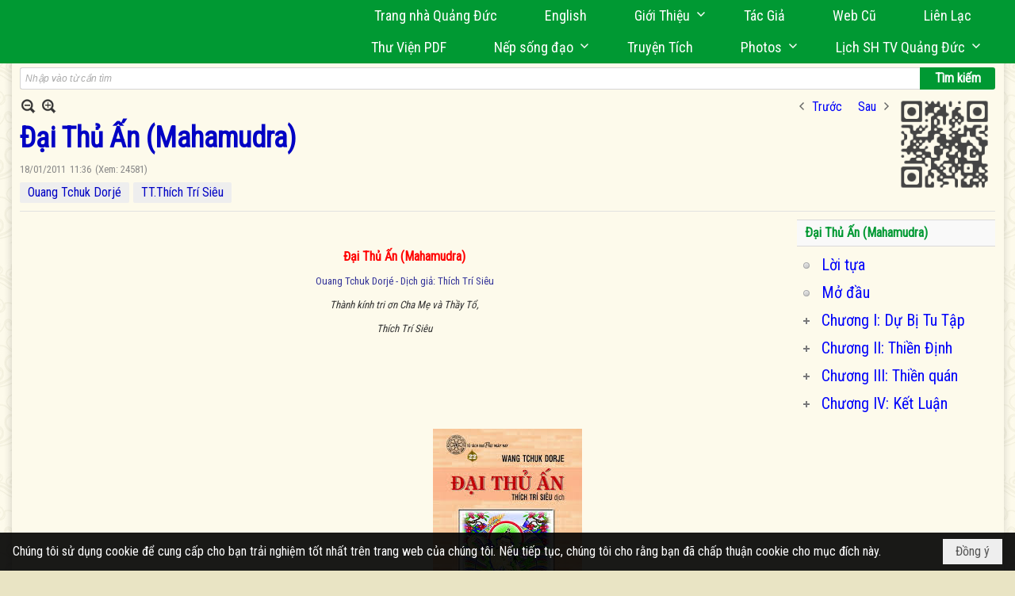

--- FILE ---
content_type: text/html; charset=utf-8
request_url: https://www.google.com/recaptcha/api2/anchor?ar=1&k=6LefkQcTAAAAAG-Bo_ww--wNpej57bbjW4h8paf2&co=aHR0cHM6Ly9xdWFuZ2R1Yy5jb206NDQz&hl=vi&v=PoyoqOPhxBO7pBk68S4YbpHZ&size=normal&anchor-ms=20000&execute-ms=30000&cb=24fihr2gsqip
body_size: 49509
content:
<!DOCTYPE HTML><html dir="ltr" lang="vi"><head><meta http-equiv="Content-Type" content="text/html; charset=UTF-8">
<meta http-equiv="X-UA-Compatible" content="IE=edge">
<title>reCAPTCHA</title>
<style type="text/css">
/* cyrillic-ext */
@font-face {
  font-family: 'Roboto';
  font-style: normal;
  font-weight: 400;
  font-stretch: 100%;
  src: url(//fonts.gstatic.com/s/roboto/v48/KFO7CnqEu92Fr1ME7kSn66aGLdTylUAMa3GUBHMdazTgWw.woff2) format('woff2');
  unicode-range: U+0460-052F, U+1C80-1C8A, U+20B4, U+2DE0-2DFF, U+A640-A69F, U+FE2E-FE2F;
}
/* cyrillic */
@font-face {
  font-family: 'Roboto';
  font-style: normal;
  font-weight: 400;
  font-stretch: 100%;
  src: url(//fonts.gstatic.com/s/roboto/v48/KFO7CnqEu92Fr1ME7kSn66aGLdTylUAMa3iUBHMdazTgWw.woff2) format('woff2');
  unicode-range: U+0301, U+0400-045F, U+0490-0491, U+04B0-04B1, U+2116;
}
/* greek-ext */
@font-face {
  font-family: 'Roboto';
  font-style: normal;
  font-weight: 400;
  font-stretch: 100%;
  src: url(//fonts.gstatic.com/s/roboto/v48/KFO7CnqEu92Fr1ME7kSn66aGLdTylUAMa3CUBHMdazTgWw.woff2) format('woff2');
  unicode-range: U+1F00-1FFF;
}
/* greek */
@font-face {
  font-family: 'Roboto';
  font-style: normal;
  font-weight: 400;
  font-stretch: 100%;
  src: url(//fonts.gstatic.com/s/roboto/v48/KFO7CnqEu92Fr1ME7kSn66aGLdTylUAMa3-UBHMdazTgWw.woff2) format('woff2');
  unicode-range: U+0370-0377, U+037A-037F, U+0384-038A, U+038C, U+038E-03A1, U+03A3-03FF;
}
/* math */
@font-face {
  font-family: 'Roboto';
  font-style: normal;
  font-weight: 400;
  font-stretch: 100%;
  src: url(//fonts.gstatic.com/s/roboto/v48/KFO7CnqEu92Fr1ME7kSn66aGLdTylUAMawCUBHMdazTgWw.woff2) format('woff2');
  unicode-range: U+0302-0303, U+0305, U+0307-0308, U+0310, U+0312, U+0315, U+031A, U+0326-0327, U+032C, U+032F-0330, U+0332-0333, U+0338, U+033A, U+0346, U+034D, U+0391-03A1, U+03A3-03A9, U+03B1-03C9, U+03D1, U+03D5-03D6, U+03F0-03F1, U+03F4-03F5, U+2016-2017, U+2034-2038, U+203C, U+2040, U+2043, U+2047, U+2050, U+2057, U+205F, U+2070-2071, U+2074-208E, U+2090-209C, U+20D0-20DC, U+20E1, U+20E5-20EF, U+2100-2112, U+2114-2115, U+2117-2121, U+2123-214F, U+2190, U+2192, U+2194-21AE, U+21B0-21E5, U+21F1-21F2, U+21F4-2211, U+2213-2214, U+2216-22FF, U+2308-230B, U+2310, U+2319, U+231C-2321, U+2336-237A, U+237C, U+2395, U+239B-23B7, U+23D0, U+23DC-23E1, U+2474-2475, U+25AF, U+25B3, U+25B7, U+25BD, U+25C1, U+25CA, U+25CC, U+25FB, U+266D-266F, U+27C0-27FF, U+2900-2AFF, U+2B0E-2B11, U+2B30-2B4C, U+2BFE, U+3030, U+FF5B, U+FF5D, U+1D400-1D7FF, U+1EE00-1EEFF;
}
/* symbols */
@font-face {
  font-family: 'Roboto';
  font-style: normal;
  font-weight: 400;
  font-stretch: 100%;
  src: url(//fonts.gstatic.com/s/roboto/v48/KFO7CnqEu92Fr1ME7kSn66aGLdTylUAMaxKUBHMdazTgWw.woff2) format('woff2');
  unicode-range: U+0001-000C, U+000E-001F, U+007F-009F, U+20DD-20E0, U+20E2-20E4, U+2150-218F, U+2190, U+2192, U+2194-2199, U+21AF, U+21E6-21F0, U+21F3, U+2218-2219, U+2299, U+22C4-22C6, U+2300-243F, U+2440-244A, U+2460-24FF, U+25A0-27BF, U+2800-28FF, U+2921-2922, U+2981, U+29BF, U+29EB, U+2B00-2BFF, U+4DC0-4DFF, U+FFF9-FFFB, U+10140-1018E, U+10190-1019C, U+101A0, U+101D0-101FD, U+102E0-102FB, U+10E60-10E7E, U+1D2C0-1D2D3, U+1D2E0-1D37F, U+1F000-1F0FF, U+1F100-1F1AD, U+1F1E6-1F1FF, U+1F30D-1F30F, U+1F315, U+1F31C, U+1F31E, U+1F320-1F32C, U+1F336, U+1F378, U+1F37D, U+1F382, U+1F393-1F39F, U+1F3A7-1F3A8, U+1F3AC-1F3AF, U+1F3C2, U+1F3C4-1F3C6, U+1F3CA-1F3CE, U+1F3D4-1F3E0, U+1F3ED, U+1F3F1-1F3F3, U+1F3F5-1F3F7, U+1F408, U+1F415, U+1F41F, U+1F426, U+1F43F, U+1F441-1F442, U+1F444, U+1F446-1F449, U+1F44C-1F44E, U+1F453, U+1F46A, U+1F47D, U+1F4A3, U+1F4B0, U+1F4B3, U+1F4B9, U+1F4BB, U+1F4BF, U+1F4C8-1F4CB, U+1F4D6, U+1F4DA, U+1F4DF, U+1F4E3-1F4E6, U+1F4EA-1F4ED, U+1F4F7, U+1F4F9-1F4FB, U+1F4FD-1F4FE, U+1F503, U+1F507-1F50B, U+1F50D, U+1F512-1F513, U+1F53E-1F54A, U+1F54F-1F5FA, U+1F610, U+1F650-1F67F, U+1F687, U+1F68D, U+1F691, U+1F694, U+1F698, U+1F6AD, U+1F6B2, U+1F6B9-1F6BA, U+1F6BC, U+1F6C6-1F6CF, U+1F6D3-1F6D7, U+1F6E0-1F6EA, U+1F6F0-1F6F3, U+1F6F7-1F6FC, U+1F700-1F7FF, U+1F800-1F80B, U+1F810-1F847, U+1F850-1F859, U+1F860-1F887, U+1F890-1F8AD, U+1F8B0-1F8BB, U+1F8C0-1F8C1, U+1F900-1F90B, U+1F93B, U+1F946, U+1F984, U+1F996, U+1F9E9, U+1FA00-1FA6F, U+1FA70-1FA7C, U+1FA80-1FA89, U+1FA8F-1FAC6, U+1FACE-1FADC, U+1FADF-1FAE9, U+1FAF0-1FAF8, U+1FB00-1FBFF;
}
/* vietnamese */
@font-face {
  font-family: 'Roboto';
  font-style: normal;
  font-weight: 400;
  font-stretch: 100%;
  src: url(//fonts.gstatic.com/s/roboto/v48/KFO7CnqEu92Fr1ME7kSn66aGLdTylUAMa3OUBHMdazTgWw.woff2) format('woff2');
  unicode-range: U+0102-0103, U+0110-0111, U+0128-0129, U+0168-0169, U+01A0-01A1, U+01AF-01B0, U+0300-0301, U+0303-0304, U+0308-0309, U+0323, U+0329, U+1EA0-1EF9, U+20AB;
}
/* latin-ext */
@font-face {
  font-family: 'Roboto';
  font-style: normal;
  font-weight: 400;
  font-stretch: 100%;
  src: url(//fonts.gstatic.com/s/roboto/v48/KFO7CnqEu92Fr1ME7kSn66aGLdTylUAMa3KUBHMdazTgWw.woff2) format('woff2');
  unicode-range: U+0100-02BA, U+02BD-02C5, U+02C7-02CC, U+02CE-02D7, U+02DD-02FF, U+0304, U+0308, U+0329, U+1D00-1DBF, U+1E00-1E9F, U+1EF2-1EFF, U+2020, U+20A0-20AB, U+20AD-20C0, U+2113, U+2C60-2C7F, U+A720-A7FF;
}
/* latin */
@font-face {
  font-family: 'Roboto';
  font-style: normal;
  font-weight: 400;
  font-stretch: 100%;
  src: url(//fonts.gstatic.com/s/roboto/v48/KFO7CnqEu92Fr1ME7kSn66aGLdTylUAMa3yUBHMdazQ.woff2) format('woff2');
  unicode-range: U+0000-00FF, U+0131, U+0152-0153, U+02BB-02BC, U+02C6, U+02DA, U+02DC, U+0304, U+0308, U+0329, U+2000-206F, U+20AC, U+2122, U+2191, U+2193, U+2212, U+2215, U+FEFF, U+FFFD;
}
/* cyrillic-ext */
@font-face {
  font-family: 'Roboto';
  font-style: normal;
  font-weight: 500;
  font-stretch: 100%;
  src: url(//fonts.gstatic.com/s/roboto/v48/KFO7CnqEu92Fr1ME7kSn66aGLdTylUAMa3GUBHMdazTgWw.woff2) format('woff2');
  unicode-range: U+0460-052F, U+1C80-1C8A, U+20B4, U+2DE0-2DFF, U+A640-A69F, U+FE2E-FE2F;
}
/* cyrillic */
@font-face {
  font-family: 'Roboto';
  font-style: normal;
  font-weight: 500;
  font-stretch: 100%;
  src: url(//fonts.gstatic.com/s/roboto/v48/KFO7CnqEu92Fr1ME7kSn66aGLdTylUAMa3iUBHMdazTgWw.woff2) format('woff2');
  unicode-range: U+0301, U+0400-045F, U+0490-0491, U+04B0-04B1, U+2116;
}
/* greek-ext */
@font-face {
  font-family: 'Roboto';
  font-style: normal;
  font-weight: 500;
  font-stretch: 100%;
  src: url(//fonts.gstatic.com/s/roboto/v48/KFO7CnqEu92Fr1ME7kSn66aGLdTylUAMa3CUBHMdazTgWw.woff2) format('woff2');
  unicode-range: U+1F00-1FFF;
}
/* greek */
@font-face {
  font-family: 'Roboto';
  font-style: normal;
  font-weight: 500;
  font-stretch: 100%;
  src: url(//fonts.gstatic.com/s/roboto/v48/KFO7CnqEu92Fr1ME7kSn66aGLdTylUAMa3-UBHMdazTgWw.woff2) format('woff2');
  unicode-range: U+0370-0377, U+037A-037F, U+0384-038A, U+038C, U+038E-03A1, U+03A3-03FF;
}
/* math */
@font-face {
  font-family: 'Roboto';
  font-style: normal;
  font-weight: 500;
  font-stretch: 100%;
  src: url(//fonts.gstatic.com/s/roboto/v48/KFO7CnqEu92Fr1ME7kSn66aGLdTylUAMawCUBHMdazTgWw.woff2) format('woff2');
  unicode-range: U+0302-0303, U+0305, U+0307-0308, U+0310, U+0312, U+0315, U+031A, U+0326-0327, U+032C, U+032F-0330, U+0332-0333, U+0338, U+033A, U+0346, U+034D, U+0391-03A1, U+03A3-03A9, U+03B1-03C9, U+03D1, U+03D5-03D6, U+03F0-03F1, U+03F4-03F5, U+2016-2017, U+2034-2038, U+203C, U+2040, U+2043, U+2047, U+2050, U+2057, U+205F, U+2070-2071, U+2074-208E, U+2090-209C, U+20D0-20DC, U+20E1, U+20E5-20EF, U+2100-2112, U+2114-2115, U+2117-2121, U+2123-214F, U+2190, U+2192, U+2194-21AE, U+21B0-21E5, U+21F1-21F2, U+21F4-2211, U+2213-2214, U+2216-22FF, U+2308-230B, U+2310, U+2319, U+231C-2321, U+2336-237A, U+237C, U+2395, U+239B-23B7, U+23D0, U+23DC-23E1, U+2474-2475, U+25AF, U+25B3, U+25B7, U+25BD, U+25C1, U+25CA, U+25CC, U+25FB, U+266D-266F, U+27C0-27FF, U+2900-2AFF, U+2B0E-2B11, U+2B30-2B4C, U+2BFE, U+3030, U+FF5B, U+FF5D, U+1D400-1D7FF, U+1EE00-1EEFF;
}
/* symbols */
@font-face {
  font-family: 'Roboto';
  font-style: normal;
  font-weight: 500;
  font-stretch: 100%;
  src: url(//fonts.gstatic.com/s/roboto/v48/KFO7CnqEu92Fr1ME7kSn66aGLdTylUAMaxKUBHMdazTgWw.woff2) format('woff2');
  unicode-range: U+0001-000C, U+000E-001F, U+007F-009F, U+20DD-20E0, U+20E2-20E4, U+2150-218F, U+2190, U+2192, U+2194-2199, U+21AF, U+21E6-21F0, U+21F3, U+2218-2219, U+2299, U+22C4-22C6, U+2300-243F, U+2440-244A, U+2460-24FF, U+25A0-27BF, U+2800-28FF, U+2921-2922, U+2981, U+29BF, U+29EB, U+2B00-2BFF, U+4DC0-4DFF, U+FFF9-FFFB, U+10140-1018E, U+10190-1019C, U+101A0, U+101D0-101FD, U+102E0-102FB, U+10E60-10E7E, U+1D2C0-1D2D3, U+1D2E0-1D37F, U+1F000-1F0FF, U+1F100-1F1AD, U+1F1E6-1F1FF, U+1F30D-1F30F, U+1F315, U+1F31C, U+1F31E, U+1F320-1F32C, U+1F336, U+1F378, U+1F37D, U+1F382, U+1F393-1F39F, U+1F3A7-1F3A8, U+1F3AC-1F3AF, U+1F3C2, U+1F3C4-1F3C6, U+1F3CA-1F3CE, U+1F3D4-1F3E0, U+1F3ED, U+1F3F1-1F3F3, U+1F3F5-1F3F7, U+1F408, U+1F415, U+1F41F, U+1F426, U+1F43F, U+1F441-1F442, U+1F444, U+1F446-1F449, U+1F44C-1F44E, U+1F453, U+1F46A, U+1F47D, U+1F4A3, U+1F4B0, U+1F4B3, U+1F4B9, U+1F4BB, U+1F4BF, U+1F4C8-1F4CB, U+1F4D6, U+1F4DA, U+1F4DF, U+1F4E3-1F4E6, U+1F4EA-1F4ED, U+1F4F7, U+1F4F9-1F4FB, U+1F4FD-1F4FE, U+1F503, U+1F507-1F50B, U+1F50D, U+1F512-1F513, U+1F53E-1F54A, U+1F54F-1F5FA, U+1F610, U+1F650-1F67F, U+1F687, U+1F68D, U+1F691, U+1F694, U+1F698, U+1F6AD, U+1F6B2, U+1F6B9-1F6BA, U+1F6BC, U+1F6C6-1F6CF, U+1F6D3-1F6D7, U+1F6E0-1F6EA, U+1F6F0-1F6F3, U+1F6F7-1F6FC, U+1F700-1F7FF, U+1F800-1F80B, U+1F810-1F847, U+1F850-1F859, U+1F860-1F887, U+1F890-1F8AD, U+1F8B0-1F8BB, U+1F8C0-1F8C1, U+1F900-1F90B, U+1F93B, U+1F946, U+1F984, U+1F996, U+1F9E9, U+1FA00-1FA6F, U+1FA70-1FA7C, U+1FA80-1FA89, U+1FA8F-1FAC6, U+1FACE-1FADC, U+1FADF-1FAE9, U+1FAF0-1FAF8, U+1FB00-1FBFF;
}
/* vietnamese */
@font-face {
  font-family: 'Roboto';
  font-style: normal;
  font-weight: 500;
  font-stretch: 100%;
  src: url(//fonts.gstatic.com/s/roboto/v48/KFO7CnqEu92Fr1ME7kSn66aGLdTylUAMa3OUBHMdazTgWw.woff2) format('woff2');
  unicode-range: U+0102-0103, U+0110-0111, U+0128-0129, U+0168-0169, U+01A0-01A1, U+01AF-01B0, U+0300-0301, U+0303-0304, U+0308-0309, U+0323, U+0329, U+1EA0-1EF9, U+20AB;
}
/* latin-ext */
@font-face {
  font-family: 'Roboto';
  font-style: normal;
  font-weight: 500;
  font-stretch: 100%;
  src: url(//fonts.gstatic.com/s/roboto/v48/KFO7CnqEu92Fr1ME7kSn66aGLdTylUAMa3KUBHMdazTgWw.woff2) format('woff2');
  unicode-range: U+0100-02BA, U+02BD-02C5, U+02C7-02CC, U+02CE-02D7, U+02DD-02FF, U+0304, U+0308, U+0329, U+1D00-1DBF, U+1E00-1E9F, U+1EF2-1EFF, U+2020, U+20A0-20AB, U+20AD-20C0, U+2113, U+2C60-2C7F, U+A720-A7FF;
}
/* latin */
@font-face {
  font-family: 'Roboto';
  font-style: normal;
  font-weight: 500;
  font-stretch: 100%;
  src: url(//fonts.gstatic.com/s/roboto/v48/KFO7CnqEu92Fr1ME7kSn66aGLdTylUAMa3yUBHMdazQ.woff2) format('woff2');
  unicode-range: U+0000-00FF, U+0131, U+0152-0153, U+02BB-02BC, U+02C6, U+02DA, U+02DC, U+0304, U+0308, U+0329, U+2000-206F, U+20AC, U+2122, U+2191, U+2193, U+2212, U+2215, U+FEFF, U+FFFD;
}
/* cyrillic-ext */
@font-face {
  font-family: 'Roboto';
  font-style: normal;
  font-weight: 900;
  font-stretch: 100%;
  src: url(//fonts.gstatic.com/s/roboto/v48/KFO7CnqEu92Fr1ME7kSn66aGLdTylUAMa3GUBHMdazTgWw.woff2) format('woff2');
  unicode-range: U+0460-052F, U+1C80-1C8A, U+20B4, U+2DE0-2DFF, U+A640-A69F, U+FE2E-FE2F;
}
/* cyrillic */
@font-face {
  font-family: 'Roboto';
  font-style: normal;
  font-weight: 900;
  font-stretch: 100%;
  src: url(//fonts.gstatic.com/s/roboto/v48/KFO7CnqEu92Fr1ME7kSn66aGLdTylUAMa3iUBHMdazTgWw.woff2) format('woff2');
  unicode-range: U+0301, U+0400-045F, U+0490-0491, U+04B0-04B1, U+2116;
}
/* greek-ext */
@font-face {
  font-family: 'Roboto';
  font-style: normal;
  font-weight: 900;
  font-stretch: 100%;
  src: url(//fonts.gstatic.com/s/roboto/v48/KFO7CnqEu92Fr1ME7kSn66aGLdTylUAMa3CUBHMdazTgWw.woff2) format('woff2');
  unicode-range: U+1F00-1FFF;
}
/* greek */
@font-face {
  font-family: 'Roboto';
  font-style: normal;
  font-weight: 900;
  font-stretch: 100%;
  src: url(//fonts.gstatic.com/s/roboto/v48/KFO7CnqEu92Fr1ME7kSn66aGLdTylUAMa3-UBHMdazTgWw.woff2) format('woff2');
  unicode-range: U+0370-0377, U+037A-037F, U+0384-038A, U+038C, U+038E-03A1, U+03A3-03FF;
}
/* math */
@font-face {
  font-family: 'Roboto';
  font-style: normal;
  font-weight: 900;
  font-stretch: 100%;
  src: url(//fonts.gstatic.com/s/roboto/v48/KFO7CnqEu92Fr1ME7kSn66aGLdTylUAMawCUBHMdazTgWw.woff2) format('woff2');
  unicode-range: U+0302-0303, U+0305, U+0307-0308, U+0310, U+0312, U+0315, U+031A, U+0326-0327, U+032C, U+032F-0330, U+0332-0333, U+0338, U+033A, U+0346, U+034D, U+0391-03A1, U+03A3-03A9, U+03B1-03C9, U+03D1, U+03D5-03D6, U+03F0-03F1, U+03F4-03F5, U+2016-2017, U+2034-2038, U+203C, U+2040, U+2043, U+2047, U+2050, U+2057, U+205F, U+2070-2071, U+2074-208E, U+2090-209C, U+20D0-20DC, U+20E1, U+20E5-20EF, U+2100-2112, U+2114-2115, U+2117-2121, U+2123-214F, U+2190, U+2192, U+2194-21AE, U+21B0-21E5, U+21F1-21F2, U+21F4-2211, U+2213-2214, U+2216-22FF, U+2308-230B, U+2310, U+2319, U+231C-2321, U+2336-237A, U+237C, U+2395, U+239B-23B7, U+23D0, U+23DC-23E1, U+2474-2475, U+25AF, U+25B3, U+25B7, U+25BD, U+25C1, U+25CA, U+25CC, U+25FB, U+266D-266F, U+27C0-27FF, U+2900-2AFF, U+2B0E-2B11, U+2B30-2B4C, U+2BFE, U+3030, U+FF5B, U+FF5D, U+1D400-1D7FF, U+1EE00-1EEFF;
}
/* symbols */
@font-face {
  font-family: 'Roboto';
  font-style: normal;
  font-weight: 900;
  font-stretch: 100%;
  src: url(//fonts.gstatic.com/s/roboto/v48/KFO7CnqEu92Fr1ME7kSn66aGLdTylUAMaxKUBHMdazTgWw.woff2) format('woff2');
  unicode-range: U+0001-000C, U+000E-001F, U+007F-009F, U+20DD-20E0, U+20E2-20E4, U+2150-218F, U+2190, U+2192, U+2194-2199, U+21AF, U+21E6-21F0, U+21F3, U+2218-2219, U+2299, U+22C4-22C6, U+2300-243F, U+2440-244A, U+2460-24FF, U+25A0-27BF, U+2800-28FF, U+2921-2922, U+2981, U+29BF, U+29EB, U+2B00-2BFF, U+4DC0-4DFF, U+FFF9-FFFB, U+10140-1018E, U+10190-1019C, U+101A0, U+101D0-101FD, U+102E0-102FB, U+10E60-10E7E, U+1D2C0-1D2D3, U+1D2E0-1D37F, U+1F000-1F0FF, U+1F100-1F1AD, U+1F1E6-1F1FF, U+1F30D-1F30F, U+1F315, U+1F31C, U+1F31E, U+1F320-1F32C, U+1F336, U+1F378, U+1F37D, U+1F382, U+1F393-1F39F, U+1F3A7-1F3A8, U+1F3AC-1F3AF, U+1F3C2, U+1F3C4-1F3C6, U+1F3CA-1F3CE, U+1F3D4-1F3E0, U+1F3ED, U+1F3F1-1F3F3, U+1F3F5-1F3F7, U+1F408, U+1F415, U+1F41F, U+1F426, U+1F43F, U+1F441-1F442, U+1F444, U+1F446-1F449, U+1F44C-1F44E, U+1F453, U+1F46A, U+1F47D, U+1F4A3, U+1F4B0, U+1F4B3, U+1F4B9, U+1F4BB, U+1F4BF, U+1F4C8-1F4CB, U+1F4D6, U+1F4DA, U+1F4DF, U+1F4E3-1F4E6, U+1F4EA-1F4ED, U+1F4F7, U+1F4F9-1F4FB, U+1F4FD-1F4FE, U+1F503, U+1F507-1F50B, U+1F50D, U+1F512-1F513, U+1F53E-1F54A, U+1F54F-1F5FA, U+1F610, U+1F650-1F67F, U+1F687, U+1F68D, U+1F691, U+1F694, U+1F698, U+1F6AD, U+1F6B2, U+1F6B9-1F6BA, U+1F6BC, U+1F6C6-1F6CF, U+1F6D3-1F6D7, U+1F6E0-1F6EA, U+1F6F0-1F6F3, U+1F6F7-1F6FC, U+1F700-1F7FF, U+1F800-1F80B, U+1F810-1F847, U+1F850-1F859, U+1F860-1F887, U+1F890-1F8AD, U+1F8B0-1F8BB, U+1F8C0-1F8C1, U+1F900-1F90B, U+1F93B, U+1F946, U+1F984, U+1F996, U+1F9E9, U+1FA00-1FA6F, U+1FA70-1FA7C, U+1FA80-1FA89, U+1FA8F-1FAC6, U+1FACE-1FADC, U+1FADF-1FAE9, U+1FAF0-1FAF8, U+1FB00-1FBFF;
}
/* vietnamese */
@font-face {
  font-family: 'Roboto';
  font-style: normal;
  font-weight: 900;
  font-stretch: 100%;
  src: url(//fonts.gstatic.com/s/roboto/v48/KFO7CnqEu92Fr1ME7kSn66aGLdTylUAMa3OUBHMdazTgWw.woff2) format('woff2');
  unicode-range: U+0102-0103, U+0110-0111, U+0128-0129, U+0168-0169, U+01A0-01A1, U+01AF-01B0, U+0300-0301, U+0303-0304, U+0308-0309, U+0323, U+0329, U+1EA0-1EF9, U+20AB;
}
/* latin-ext */
@font-face {
  font-family: 'Roboto';
  font-style: normal;
  font-weight: 900;
  font-stretch: 100%;
  src: url(//fonts.gstatic.com/s/roboto/v48/KFO7CnqEu92Fr1ME7kSn66aGLdTylUAMa3KUBHMdazTgWw.woff2) format('woff2');
  unicode-range: U+0100-02BA, U+02BD-02C5, U+02C7-02CC, U+02CE-02D7, U+02DD-02FF, U+0304, U+0308, U+0329, U+1D00-1DBF, U+1E00-1E9F, U+1EF2-1EFF, U+2020, U+20A0-20AB, U+20AD-20C0, U+2113, U+2C60-2C7F, U+A720-A7FF;
}
/* latin */
@font-face {
  font-family: 'Roboto';
  font-style: normal;
  font-weight: 900;
  font-stretch: 100%;
  src: url(//fonts.gstatic.com/s/roboto/v48/KFO7CnqEu92Fr1ME7kSn66aGLdTylUAMa3yUBHMdazQ.woff2) format('woff2');
  unicode-range: U+0000-00FF, U+0131, U+0152-0153, U+02BB-02BC, U+02C6, U+02DA, U+02DC, U+0304, U+0308, U+0329, U+2000-206F, U+20AC, U+2122, U+2191, U+2193, U+2212, U+2215, U+FEFF, U+FFFD;
}

</style>
<link rel="stylesheet" type="text/css" href="https://www.gstatic.com/recaptcha/releases/PoyoqOPhxBO7pBk68S4YbpHZ/styles__ltr.css">
<script nonce="AYWIvxqb8YmplKZlhqGpzg" type="text/javascript">window['__recaptcha_api'] = 'https://www.google.com/recaptcha/api2/';</script>
<script type="text/javascript" src="https://www.gstatic.com/recaptcha/releases/PoyoqOPhxBO7pBk68S4YbpHZ/recaptcha__vi.js" nonce="AYWIvxqb8YmplKZlhqGpzg">
      
    </script></head>
<body><div id="rc-anchor-alert" class="rc-anchor-alert"></div>
<input type="hidden" id="recaptcha-token" value="[base64]">
<script type="text/javascript" nonce="AYWIvxqb8YmplKZlhqGpzg">
      recaptcha.anchor.Main.init("[\x22ainput\x22,[\x22bgdata\x22,\x22\x22,\[base64]/[base64]/[base64]/[base64]/[base64]/[base64]/[base64]/[base64]/[base64]/[base64]\\u003d\x22,\[base64]\x22,\x22w5bCtkLCp8OjJsOCHsOqci7CqsKGQsKJM2N8wrNOw5nDjk3DncOTw5RQwrIqZW16w5rDjsOow6/DnMOnwoHDnsKNw6wlwohGP8KQQMOyw5nCrMK3w53DhMKUwocqw77DnSdgZ3ElZcOSw6c5w77ComzDtgnDn8OCwp7Dli7CusOJwqZsw5rDkFDDqiMbw5lpAMKrScKxYUfDmcKgwqccGMKxTxkJbMKFwppJw7/CiVTDksOIw60qFXo9w4k0W3JGw4ZvYsOyKFfDn8KjVGzCgMKaM8KbIBXCgRHCtcO1w4TCncKKAy9Pw5BRwqtrPVV8EcOeHsKswpfChcO0CEHDjMODwo8pwp85w4VhwoPCucKJcMOIw4rDv3/Dn2fCqcKKO8KuGCYLw6DDscK/wpbChTdOw7nCqMKEw6opG8OMG8OrLMO/[base64]/F8K6wqHCscOLNycdUsOxw43DlFY4dMKrw4HCjXbDl8OBw7pUS15vwpbDllTCmMOmw6ADwqDDk8KlwrLDpG1kWkLCt8KZDcKuwrPDsMKEwo8ew5LCjsKaGmjDu8KHU0XCvMK5Xw/[base64]/DocOMB2oVcg5UwpfDvcKPIX/DlGtPIsOgHsOTw5TCvcKrNsO+XsKSwqLDlMOlwqTDu8OgLgF7w40MwpM3HsOLIMOISsOLw6NsH8KiJGPCiQvDu8KIwpkRdnTCjzPDjsKyS8OpcMOQO8K4w4B3K8OwShoRSQzDgE/DssKmw4NVD33DqhA0cw5MUjQ1FsOgwqrCqcOtSsOJZRcpMWrCl8O3S8OQKsKYwpkoCMOowolPJ8K6wrobKR8vG14eVE8GUsOfEmfCq2HCgTcKw4J+wp3CkMORPEopw7prOMKrwoTCocKWw6/[base64]/[base64]/DqHfDlsONwpQfwpA1wqPCmMK4I8KLwpdOwo/Clg3DpRBcw7TDgS3ClirDh8OXNcKpMcO3XT1/wrF6w5kxwpzDo1JaNBt6wr1RCcOqO0o5w7zCvUIRQTHCiMO2NMOWwpZPw6vCpMOWdMOew77DksKVegTDssKLPcOxw7XDgS9pwp8zwo3DtcKZWAkRwq/[base64]/CqcOZfsOww7QIw6hfw7lew7sVF8ORSQkHwolBw6fCjMOvYVsQw7/CkkYWJsK/w7PCtcOxw5s+dEDCgMKBesO+MB3DhgbDhG/Cj8KwKxbDuwbCgW3DtMKswpvCuXs5NGQwIiQtasKZTcKUw6LCgk7DtmsRw6jCuW9iPnDDoijDucO3wpPCsnMwcsOFwrAnw7hBwonDiMK9w5oKaMO6JQYawpVMw5bCpMKcVRYuOBgVw61JwoMuwqLCvUTChsK8wqglDcKwwofCoU/[base64]/[base64]/Dq8OIAHfDg8KUGjkICzkXZcKtwpsTT0ZxwpFNUAPCik8tBw99e3U/ehDDqcO1wrrCusK7L8O5ImnDpQvDuMO4AsKaw6fDom0JFDEPw7vDqcO6U1PDpcK9wqByccKewqRCw5fCr1XCqcOIZV1oExl4WMKbbyAvw4zCjSfCtUDCjHTDtcK5w4TDnVRNcAsTwoLDtU1twq57w5wCNsOoWhrDscKBXMOiwpd8YcOjw43CnMKqVh3DhcKew5l/w5LCpsOeZBUyB8Kcwr3DosKVwpgTBXw+HBdXwonCucO2wqDDo8KgS8OaCcO/wofDi8ORDm8FwpA4w6Ryd2lPwr/CiBLCh1FiWcOlw6ZmFk4mwpbCjcKYPk/DrG4yUxZqbcOvQsKgwqfDisOpw5FaK8Owwq3DkMOqwp8ybWocW8KTw6VyQMOoK07CuhnDimINa8OWw6vDhFw/UGAKwonDsEIqworDgSoWZGBeJ8ODRXdDw7vCtDzCh8KDX8O7w4TCh1YRwr5tfCoPejLDuMOqw4FAw63Dl8O8KggWRMKZNBvCnVXCrMKuQxgNJTbDnsO3FjoxVAMjw4Uaw6fDrzPDt8OIJsKuO1DDucOPaCHDm8KbXDhsw6zDokXDlsOawpPDhMOowohow7/DmcKKJBjChAfCjWlbwplpwobCjgsTw4vCohnDiTpOwpXCixY/KsKOw5bCq37Djx5vwrk8w7bCs8Kaw4dfEHNpOMKWO8KhNMO8wptYwqfCvsO1w4I8JgUAKcK9LyQrGFIcwp/DkzbCmh9tQQY0w67Cnzt+wrnDgCpiwrvDs3/Dh8KWB8KhQH4LwqbDiMKfwofDjMO7w4DDp8O1wpTDssKqwrbDqnDDpEMPwp9swrXDg0vDkcOvJlshEkp0w4xSDC1pwpM1FsOqPj1vVC7Cm8K6w6rDo8KswoNLw7VgwqBafE/DsUDCmMK/fgRCwr9VQMOmdMOYwqImd8KIwosvw4lKAVgpwrUQw5QiRsKBcmvClSrDkStZwr/ClMKHwqfChMO6w6rDtB7DqDnDo8KDPcKbw6vDgMORLsKQwrPDihFVwqZKOcKxw71TwpRHwqbDssKOOsKBwpRRwrwDaCrDhsO3wrXDjDIowpXCiMKFH8KLwoMlwrrCh2vDkcKxwoHCu8OfJDTDsgrDrsOhw6okwqDDkMKbwoB3woItFEzCu1/ClljDosONOsK1wqEaIxHCtcOlwqRnCC3DosKyw73DgBzClcOLw7LDocOZLTlyecKULyzDpsOBw6AxFsKww7Rbw61Bw6DCuMO5TGHCtsKmETEtS8Kew49reA5YGU3DlG/DsylXwrtWwrQoPAIrV8OUw5dVSivCly/[base64]/w6zDjcKkM8K3w7XDk8Kaw7FAw48CScKww77CosKCHjd0ZcO8d8OZPcO+wqMvcF9kwr1mw7wddhkiMBPDnlhrJcKBd30pYEY9w75mIMKzw5DDgcKdCBUUwo4VAsKuMsOmwp0bTmTCmFQXfsKMSTLDucO8O8OIwpNXOMO3w5vDvm1Dw6hew5g/dMKKPFPCgsOYBcKLwofDn8O2wp8rQWTCvlPDiTQywrwgw7/CisKRQE3DpMK2B0vDmcOqacKnQ3zCkwdrw4hIwpfCoBgIMcOJFjM+wpsPSMKYwpbDqm3CkVvDlArCgsOPwq/DocK0d8O/UW0sw5AVeGY1ZsO9PV7CuMOUVcOwwoojRALDvSMNeXLDp8Kdw7YYQsK5Sw93w752wqANwrQ1w5nCkHDCoMKODDsFQsO9VMO2ScKaRm51wr/DgFwtw5IwWizCt8O+wp0XeVNXw7M9wp7CgMKGAcKIHgVqeHHCs8K1TcOnQsOza1EnOknDt8KZFsOzwp7DshDDiVVzUljDnDobTFgQw7XCjj/DpU/[base64]/[base64]/FMOGbBB0w4HCn8OLAMOmEEHDmMO3HsKUw4TDo8OYPSNFIlQRw6jCkB0Iw5fCo8OFwr7ChcO+JSfDilEsR2w5wpLDk8KTVxV+wpjCnMKQUEA7SsKSPDZXw6UpwohWAMOiw4JDwqPCnzLCn8KOOMOtKAUnXkZ2YcKvwqFOf8O5wpVfw4wVWhgFwp3DtDZjwrXDqFnDpsK/HcKCwr9SO8ODLMO1fMKiwq7DkVE8wo/Cj8O/[base64]/[base64]/[base64]/FcOyRgrDrSLCncOmd8OgE8KVw6/DnMOuB8Kzw41OK8OtDgbCjD8ww5AGQsOiQMKAb1Fdw4Q1PsKIN1XDjMKXJUzDh8OlIcOUUijCrE5pBgXDjx/DolgYNMOyXT9/w4fDjRbCoMO+w7ACw74/wpDDhcOMwptGRUDDncOgwqLDoEbDjMKQXcKAw5fDl0PCt3vDkMOiworDvDlOP8KDJSTChkHDs8O3w4PCvi8geWbCoUPDncK+AMKbw6LDnBjDv0fCkDg2w7LCk8K8CWTCrzdnPzXDi8K6ZsKjFy3DgDzDlcKFfcKKM8Oyw6nDm1sGw4/DosK3NiUUwprDoxDDnkVNwo9jwrPDpnNSbAbCuhzCmwcSAGLDlhPDonXCtTXDtBoRBSBrKkjDuQcFVU58w7NUScOvQUspfV/DlWFuwr9xf8OHKMOJeTIpS8KfwoDDs3hUVcK/asO5V8KQw483w6t7w6bCoktZwp9pwpfDrwTCvcONFCPChjwAw4bCuMO6w4ZJw5JDw6c1MsKOwoRdw6PDiXjDpWsIeidbwp/CocKCXsOQTMOQUsOSw5bCpVzCvXXCjcKTRCg9XkvCpW1cFMOwICRQWsK3B8KQN2kHRVYMWcKbw6k/[base64]/wqY0w4HCi3B+Lh0Lw5fCssOyHsOHXEMqwoXDssKlw7HDs8OfwqQaw6rDqsOXB8OkwrvCsMO8cVIiw4jCkDHCugfCrBXCnirCtW7DnGEFUUY/wo9fwq/DrEJiwoXCmsO3wpzDjsO5wrkcwrsjGsOlw4JGKl1ww458OMKwwrxjw41AOXARw61ZexHCicK7OSdMw73DvS3DnMKlwo7CqMOtwrvDhcKnPcOecMK/wowOdDdGEiLCtcOTYMKKRsKlA8KWwrPCnDTCtCbDg2pbMWBuDcOrUS/DvFHDnkrDoMKGM8O/JMKuwpAsbA3Dp8OiwpbCusKIFcKIw6VnwozCgx/CtS9dNGkgwrbDr8O4w7jChMKBw7E7w5dxIMK6PF/CoMKYw48YwpHCk0TCqVs6w43DulpnfcKww5TCgVtWwpU/JcKow51xCTRTVghdQsKEOiJtAsOHw4MvEVE+w7FQwpLCo8K9VsKkwpPDoRnDrsOGCcKZwoNIXsKjw7MYwp8hUcKafcKGSjzCoHDDmwbCmMKZPMKPwq0cIsOpw680bsOJEcO/eyjDkcOECh7CgCjDocKGYxXCljxxwqQFwovCjMO3OAPDpsKBw4Z/wqTCsnnDsGnCu8KheBZ5dcOkZMKawqfDjsK3cMOSQihRChsowo/[base64]/Ct8KaG8OLDVjDkMONHMO9wrjDmUdAw6/[base64]/FsOPw5U0w6UtURjCiDFOwr91embCjDNkED7CrC7CnXAlwocnw7PDvUAffcOzQ8OiPEbCgcK0wo/Ci0YiwpfDt8OxX8KsK8K+JXkcw7PCpMKFAcKCwrQAwqcmw6LDqgfDuBITakFvWMOQw55PAsKYwq3Dl8K0w4cJYxFlwoXDvC3CtMKwbEtEPBDCozTDi1sHblNsw5/DqmhcdcKTSMK3BjrCjcOJw5fDrzzDnsO/JnfDrMKZwro1w5AXejtLdi7DscO2DMOXdmVxMcO9w7x5wqnDuy7DpGAfwo3CpMO/A8ORHVrDsTMjwpR/w6/[base64]/CosKuwrAmw7nCrsO8wo3CtcKQwpYjOHljwokEwo0uH18uHMOwB0XDhTdEVMOCwr1Nw5pJwqPCly3CsMKYLnTCgsKUwoA4wr11WsOVwrjCh1RYJ8KxwqpuQnfDswhcwpDDpQ7Ck8K1KcKRV8KMBcKZwrUZwp/Co8OGHsO8wrfCtsOXeHMZwrIGwp3CmsO6V8OIw7hswrHChMOUw6YlW0TCscK3QsOzUMOeUWcZw5l/bn8RwrrDn8KdwopMasKFW8O/BMKlwrDDuV/Cix54w4XDuMOcworDtyvCrEIvw6kEbUjCqCN0acOfw7QWw6XDhcKyORRYKMOtE8OwwrrDrsKlw6bCgsO2J3/Dp8OORsKrw6nDsRzCg8KfKmJvwqsXwp/[base64]/DscK9wr3Dni7CohLDqDLCu8K6wo3DtyTCicO3wrXDscKUJV0Dw4Z9wrpjY8ODZDLDq8O4SSTDqMOvL1PCpQHCtsKLIsK5YHwNw4nClkRpwqsGwrMEw5bClCDDhcOtEsKLw61PFywudsOqf8K1eDTDtHBUw7U3Y2Rlw6nCt8KbPW/CrnPCmsKFD0jDmMOSaQ9fQ8Kcw5LCmz1cw4PCn8KWw47CqlpxVMOveAwcalwMw7woZktcR8KMw4ZIIH5RU1XDucO5w7HCmMKEw6p5fkkFwoDCjnjCqRXDgcKKwo83DcOiPnVZw6FvPsKNw5oNGcO/w4gvwpLDoRbCssOoEMOQe8KFBsKqVcKZQcOxwro7QgrCkiTCsx0IwqE2wqlmBwwYHcKkJcOTOcOlasOFZMKMw7TClE3CmMO9woM8YcK7LcKNwq9+dsK/Y8KrwoDDtzpLwqwwRGTDrsKOecKKT8O/[base64]/[base64]/w5jDh8OCPsOKwolnw5rCvH4cEXVuM8OtPETDpcO3w5ocGcODwq82WmgQwoPDp8OmwoPCqcKmA8Kuw4Z0YcKtworDuTzCscKrKMKYw7sNw6nDvjg+dh/CisKBNRZsB8KTDTpKQg/DoAnDs8OBw7bDgzE4ZRUMMQLCsMONU8KgfSwqwp8IGsOcw7ZuKcOBGcOuwoMfMVFAwqzChMOvfzfDiMK4w5JLw4vDpsK9w7nDvELDmsO8wqFALsKeHl/Cv8OGwp7DjlhdB8OHwp5XwofDsxU/[base64]/w7pCUUgAw7gAZQXCncKew5bDo1Ftw7dZKMK8E8OLc8K0wosRFWhXwqDDqMOIGsOkw6bCnsOaYkthYsKNw7/[base64]/CuF0xFsOBw7F6w6zCj8OzVMO6LSzCvkBtwrbCs8KOdl9Tw5jCsWgIw5PCv1jDqcKgwqw8D8K0wo1KacOXKgnDjTMQwppSwqQjwq/[base64]/[base64]/CmCrCp8KsFj9OQcKzDDrCgWHCgz14VhwSw7HCsMKXwrbCvWLDnMOJwpM1L8Kdw6/ClUrCvMKycsKbw68oHcK7wpPDrFbDpD7Dj8Kpwq3CkQjCscK7U8Ojw4HCsUMOSMKqwrdpQ8Oofgt0WsKbw7oywp9yw6LDj2AlwrzDgCYBZCR4aMKwXXVaGnLDhXBqFQ8LMgU6RB3ChjrDrSTDnzbClsKtbzjDpSPDqnVww4/[base64]/Dl8Osw7PCpmXCt8KXwoNBw7dywqI/wqVdcsORbn7CicOqbVRXJMKjw7ZzSWYTwoUFwpfDqWRjdMOUwq0rw5JxOcOQBMKswpLDg8KjV0PCuwbCn2jChsOEPcKrw4IGHB/DsQPCusOkw4XCmMKlwr3CmEjCgsO0wrXDg8KUwqDCmcO2P8KyI0gtGWDCsMKZw4/CrhpeZwF8OcOBIUZhwrHDgBnDhMO3wq7DksOKw4rDiCbDjwEuw7vCohjDiVwVw5PCjcKIW8Kpw4HDscOKw40Rwodcw7zCkFsCw6ZZw5V/I8KBw7jDhcOuMMKswrrCihLCmcKBwonCgMO1VnPCtMONw6sxw7R/wqAIw7Yfw5LDr27DncKmw77DgcK/w6LDl8OGwq9LwojDli/[base64]/AsO3w4RCw7/CmcK3wpZuwoU3KQlWKMKKw6F9wo5NeX3Ds8KvJh81w5UXDEjCkcOfw5VvY8OFwpHDp28fwr1ww67ChGfDqmV/w6DDqAA4PkkyJlBoAsKowrIzwqoJccOMwqwUwqFOUgPCvMKWwodewoNhUMOuw6nDp2EUwqnDnCDDmCNfZ0gxwrBTTcKFOsOlw4ITwrV1MsKFw7zChFvCrAvCqcOPw7DCtcOESiTDjnHCjAxuw7cjw79ANFd7wq/DpcKLG39wI8OKw6l/FUwmwpxwRTbCqHhQVMOBwpIWwrteFMOHd8KvDTAzw5fDgT58IzIReMOUw6Ybf8Kxw5fDpl8mwrjCh8Oww49Ww5lhwp/Dl8K5wpvCjcKbN2zDpsKMwpREwr0Hwq9/wrICXMKZdsO0w6EXw5Q+DgLCgXjDr8KKYMOFRyguwrcQXsKhUzzCpC0UGMOnPsKgbMKOfsOvw4XDt8OFw5rCgcKbJ8KXVcOnw4jCj3QEwrDDpRvDgsKZbkHCpHodOMOTesOewrXCijpSYcKtKsKHwqNPTMKgcxAxVnjChxoBwq7DhcK9w6BcwqhCHx5PWw/Dh2jCoMOnw5wnR1lrwrjDuArDnl9HcxgFd8OowpxFDlVWPsObw6XDqMKCUsKAw5V+A0klK8Oyw7cJQcK/wrLDoMOdBMOzCAh/wqTDqlLDlcO5ADXCtsOLeF80w4LDtXDDpxbDoUBKwrhPw5FZwrI6wrjDuR3Dp3zCkitbw6Jjw64ww6LCncKTwpDDgcOtBkjDr8OpXQgOwrNOwqZOw5Flw4UAaWpHw4DCkcOEw6/Cs8OCwrx/MBVrwoZ8IGLCmMOTw7LCq8OGwqZawowaB0ZBUilvVWFWw5wSwpjCh8KDwrjCrQjDicK+w4LDmHpQw4Ntw48uw4jDliHDisK3w6rCpsOmwrzCgQA3Z8O8VsOfw7FnYsKfwpnCjMOSJcOxEcOAw7jCpXR6w5RWw53ChMKjAsOeS3/[base64]/CtSrDvV8dwo3CsmHDgkfCoEkZw5AbJHYDw7DDhTPDvcOUw53CuHDDscOKDsO1KsK6w5YyQmAFw6xgwrolFkjDu27CrXzDkTHDrSXCnMK3DMOkw5gqwrbDtmjDjsKwwpFywo7DhsOwEWFEIMOdKsKMwrMSwrUNw7JpNw/DrxnDjsOQcD3CvsOYQXpOw7dPdsK0wqoDwolmdmAYw4DDlTbDnj7Dm8O5N8OeH0zDrCt+dMOfw6XDmsOPwrbCghNCPwPCo0zCqMO+wpXDoDTCryHCoMKvXhDDgkfDv33DlRDDoEHDksKGwp8+RsKwen/CmmJvDhPDm8KDw5Muw6otecKywpwlwoTCpcOcwpEnwrbDiMKqw5bCml7Dmj0qwqjDpS3CkyVBeFZmLXYdwrM/[base64]/wrrDmxlqEE8TBg/CvgnDrsODw59EwqQ5DcOXwqHCnsOaw6MIw6BAwpAgwognwqo9IcKjDcKtXcKNS8KUw7sdKsOkaMOTwpvCkiTCuMOHLVPDssOow4Vfw5hFVxMPYzHDgE11wq/Cn8OKZW0nwqPCng3DkDIKU8KLX1lqYjw8bMKBU3JOPMOxL8ObW2LDgMOlZ2bCisKywpddWHrCgsKmwpDDtVPDr3/DmC9Wwr3CgMOzMMKAe8KmewfDjMO1f8OVwoXCsgjCgRNMwrzCqsOWw4nCs1XDqz/DgcOmNcKUPnZmLMKBw43DhMKdwplrwpzDosO8S8OIw75yw54pQSDDrcKJwpIgXQ9Hwph6ETDCqjzChjnChQtyw5gJdsKFwqbDpwhuwod1c1zDojvCv8KDGEFbw5AvTcKXwq8fdsK9w4A4N1LDokrDgzptw67Cq8K/wrYNwoQuAwvCr8OEw4fDkVA9wpbCoXzDhsOAcSRswoJQdcOIw45wC8OsYsKrR8KCwrHCksKPwogkJsKmw7QjMjvCmxQ9O1PDkSpPecKjQsOvIi9kwosEw5TDmMOOZ8OLw7nDu8OxcsO1W8OzXsK/[base64]/Ck8Ozf8KXI8O3GQPDicKrwr9jI2zDnmtJw4xRw6nDv3ARw7cYQUVwZnvCjQgzK8KLbsKcw4VyHcOPw4/Dg8Ojw58GAxTChMOIw5LDj8KdWMKkCShdPnMMwoErw5wlw4dSwrzDhx/Cj8K3w503wr12LcOIKh/CnhxXwrjCrMOWwonCtwLCtnc7fsKVUMKCIsOjS8K5L2/CgxUhGDc9d3vCjQ0DwqzDjcOyecOowqkGWsOedcK/ScOFDWVwd2dHbCrCs2Qzwr4qw73DhAopLMOpw4jCpsOJQMKlw4ITVGQhDMOLw43CshXDvAzCqsOpQk5Mw7s2wphoK8KTdTTCu8ODw7DChhvClEV+w6nCikbDkiLDgjBnworDm8K6wowHw7EyR8KGbGfCtMKZL8OLwo/CrTlDwpjDvcKTEmoUWsOZEl4/dsOcXUvDkcK3w7HDknkTMy4Rw6nCnMOpw7Vywr/Don7CtA5Pw43Cvy9kw68GahVybknCp8Kow5fDq8KSw7Q0WAnCiz92wrlMD8KHQ8OkwpHDlCgGcBzCs0bDrDM1w50ow7/[base64]/F0DCjcOIXxk9QsOJFcOGw640bmfDjnVIVSlywphtw5Q8QMOneMO3w7PCqA/ChVtrcETDvRrDiMK/GMO3Qy8Ew4YJfybDj0pPw5o7w6fDicOrPUzChRLCmsKJTsOPScOswrIfYcO6H8K+eRDDrAlhD8ODw4zClSAMwpbDu8KPR8OrSMKSIyxWw71awr57w5U6eR4CekrCmAfCksO1Li4aw4/[base64]/[base64]/w6F/D2dLwqzDkEksX8Klw6wIHsKpQlDCtAjCtXnDtGM9JRTDv8OCwpBRJ8OXMi3Cr8KXTnULwo/[base64]/DvcO9GMOBw5/Du8KqSlMZPsKyw4TDj0BywqnDlEDDrMK5NVHDq19vYWYQw6fCpEjCk8KXw5rDvFhdwrd/w4tHwqESYmHDvVTDmcKKw4fCqMK3fsK3H1VMZ2vDnMOXNUrDuGtUw5jCtkpKwosSAVo9bhp2wqPCjMKmCicBwpXCplNEw5IBwr3DisO/JinClcKewqbCiSrDvRNew4XCsMKmCMKlwrXDicOSw4xywpRJNcOlJcKCG8Olwq7CmcO9w4HDr1nChj/Ds8OtEMKHw7DCqMKebcOGwqwpbj3ChS3DqEB7wpDCvjtSwprDsMOJAMOeV8KXOCvDq0zCj8KnPsObwpBZw7jCgsK5wq/DsT8YGMOKDmbCp1rCvULCiEjDu3crwocYFcK/w7zDtMKvw7xlZkrCsWVHNX3DtsOjfMOBXTtdwogZXcO/K8O8wprCi8OuFw3DicKnwrjDvzdBw6XCoMOEMMORUcODQ2DCpMO1SMO4cBBcw5gewqrCk8OoI8OdZcO6woDCoS3ChlEcw5rChhbDrANrwpfCplAvw5ZWQkkBw7o5w4l8LGbDhTXClsKtwrXCuk/DpMKOBcK2GRdoT8OWO8Ovw6XDsyPChsO6AMKEC2bCk8KbwovDgcK3LC/[base64]/CnTJkPXpGRcKDwoDCjsOkw4FcFULCkcKsdSFMw4UfFXnDknHCicKhbcK4TMKxe8Kyw6zDixXDt1TCpMOQw6ZGw499O8K9wq3Cng/DnRXDslTDvBDDiRnCn0jDtAMtQHfDnCgjRS9ZdcKBZy/DvcO1wpTDosK6wrBJw4I+w57Dm1LCikFXbcKvFks8UiPCqsO8LTPDksOUwr/DjD1dB3XCtMKowrFiScKHw5otw6ktKMOONA4pEsOuw7VNayRgwpUQW8Orwo0Aw5NkEcOQRg/[base64]/[base64]/[base64]/AsKZDAtZHzgucsOUR8KnwqdVH2PCjcKpwro8FH8cw5ACDBbCrGfCiixkw6TChcKGKHrDljl0ecO+JMO0w7zDjwUVw6plw7rCvTlIDsOCwo/CocKRwr/Dq8K4w7VdN8Ktw4E5wprDhwZaR0ABKMKcwovDtsOmwpzChcODG2kBLAhzVcKWwrNQwrV2wq7DpcKIw4DDsEArw5RFwqbDosO8w6fCtsObDBU3wqsENR9jwpPDuSg4woZsw5/CgsKqwpxVYHwQc8K9w59/wrdLTxVWJcORw5IxPF96TUzCo1XDjAAmw4PChF3DvsKxLXwuQMKTwrzDow3CkCgdCzTDocOtwo0WwpNIFcKaw4PDsMKhwpTDpMOcwqLCqcO+OMKEwrnDhgHDvcKyw6BVWMKleHYrwobDicO1w6/Cvl/DokkBw5PDgn0jwrxaw5TClcOMJS/CpcKYw4RuwqTDmGAtVknCp0PDn8Oww63CqcKBT8Ksw7FuH8Oyw4DCpMOafz/DoHjCompvwrXDkzrCtMK6WmlBPkrCtsOcRcKnZwjCgHLCl8Ohwoc7w7TChiXDg0JYw4XDsWHCghbDgcOoUMKSwoXDsVoYejHDhW5CIsOMbsORdFkqCHTDv04bUnPCpQIKw5FdwpzCr8OFScOywq/ChcOHwrTCr3ZrHcKzR2fCsiE8w5nCjsKVcGEcYcKHwrwkw6EpCHHCncKYecKYY23CiVPDuMK8w7lHKHc9cEBsw4YDw7hYwp/DpcKvw4HClxXCnSp/asKKw6sKKRLCvMOHwoRuDTJJwpAub8OnUgzCsEAQw5LDtSvCkUQ9dk1QADDDgFUtwp3DmsOCDTEjFcKwwqVmRMKVw7bDuWAhMk0QS8OQdMK4w4rCnsOZwrVRw4XDoBnDjsKtwrkbw5Buw4gLZ1TDlU9xw7fCsEnCmMKQDsK1w5gKwr/CpMOAf8O2X8O9wop6ZhbDoQB8ecKyC8OiQ8KCwpQVd13Cs8OREMK4w7PDssKGwrIDOVJzw6nDhMOZfcK1wogsOwbDvwPCm8O+XcOtI3shw4/[base64]/w6HCvVLDosOUXCEMdMOJclHDoAXCtWvDr8OHGMKtcgTDhsOvYDDCrsKMJMONRVzCrFTDijzDqStKWcKVwohCw4fCtsK5w4PCgn/Cj3ZtTxl9bTNBXcKKNyZTw7fDssK9KSk0PsOWETF2wpbDosOawplOw4rDpV/CqCzCg8KpRlDDl1gJD3d1BXIxw6cmw7nCgl7Cj8OGwp/Cp30Pwo3DpGM0w7LCngk4PyTCmEXDpcOnw5Vzw5/[base64]/DhsKgKw3ChMKyw5HDjAPCs17Dh1XCnhA0w5vCjcK1w5jDoxkbC2txwo12ZcKowr89wrPCvR7DvhbCp3JNWijCmsKAw5PCu8OBWi7CnlrCsmTCowTDjMK8ZsKACsOvwq5iL8KHw6hQacK2wqQfc8Orw4BML3pdUH3Ct8OzNTPCiTrDrW/[base64]/DhcOzQ8OBwrjDhsOrw5Zbw7DDuyApB1fCuwkSXGkVOUgsw7c4FsObwrZmFgTCszDDjMOPwrVuwqMoFsKwMFPDjxEvNMKSJwZUw7rClsOKdcK+b2Eew5tjBn3Cp8OhYw/DtxwRwoHDucKswrcGw5XDqMOEd8K9fU/[base64]/[base64]/woBuDQ1VAirCtXgxcFrDtsKAUMKbM8KSVMKFL0VPw5ogdiXCnl/[base64]/Dnd4wqNFwo/CkUdawoVAw6R9BDjCq8OcFMO0wp/Cj1cVZQZfPBjDusKPw7XDiMKcw4pXYcOxTXRzwpPCkj9Vw6/DlMKPCgPDq8Kywo4+IHjCqhgLw48owprCkEswU8Kpb2Nxw6ggC8KLwqMswoBfR8OwLMO3wqpXLxPDvmfCssOWGcOdJcOQAcK1w4vDk8KbwoI2w7XDi2wxw6jDgh/Cv3Jlw4MRNMKtIQvCn8Kwwp7Di8KsVcKDCMONHEsew7tEwr8KDsOsw7XDjmnDgClaMcKgfsK9wq7CrsKXwoTCvsOAwobCscKFKsONHQJvB8K4Ly3Dp8Onw60oRTwTAFvDncKtwoPDvzFAwqZhw5JRUxLCiMKww6HCuMK7w7xjNsK2wrjCnW7DucKjASM9wpvDgEI/AcK3w4oxw7h4dcKtZQtoRlA3woNgw5jChyQbwo3CssKHXjzDtsKsw5TCo8OvwpDCo8Klwq5/[base64]/DkcOOwozDksO9IcKzwooTawnDmG40wqfDo3MRScOVZ8O/VSXClcKgOcObfMOTwoUGw7TDpUfCoMKvWMK6J8OPw6YmfsOmw4gAwoPDu8KaLjEMYsKIw69PZsK+XkbDr8Khwp5/Y8KEw7/CoxDCsxwRwoA1wrNDTsKXacOUOw7Dq39iasK7wq7DosKbw7DDusKYwoPCnCzCrGLDnsK7wrXCm8Khw6LCkTPDgsK6FcKaWCTDlsOvwojDscOGw7fCssOhwrMRdsK3wrd5SwspwqwNwpsCEcKiw5XDuVjCjcKGw4jClsO3IV9TwosgwpjCtMKhwoEXC8KyO3/Dt8OfwpLCscOYwpDCo3/DggrCkMOew4LDjMOtwp4Bwo1iIcOMwpUlw4hcWcO3wrUMUsK6wpxHZsK0wq56w7pIw6HClhjDngTCpS/ClcOOK8KQw5t9w6/DqMKlFsKfDy4rVsKEBDV9b8OGBMKJRMOYacOfwrvDg27DmMKVwp7CpXHDvikGXxvCrgUQw7tAwrMgwp7CizrCtiDDusONTMK3w7Fkw73CrcKjw4PDsEZybcK/HMKQw4jCvMOZBUBsK33ConcSwrnDpmkWw5TDukvCsn0Mw54XLW/CiMOowrQ+w7jDomMjBMKhOsK4D8KaQANYIcKScMOBwpVwWR7Ck1fClMKBTXhHPBp1wqMCK8K8wqh/w53Cl0Maw5/DugXCv8KPw4/Cul7Dih/DiQl0w4DDrDQJR8OaO2zCtT/DsMOaw5oQPQ54wpM8NMOJcsKzB0knLBXCsHrCgMOAJMOhMcKTdGDCh8KqQcOWambCuzTCgcKYB8OiwqDDiBcnUF8fwpLDl8Ogw6rDjcOVw5TCtcK2Zx1Yw4/[base64]/Dk8O7OBdqJEc+wpTDmEJ9w7vCnMK6UcObBVMqw6siPsOiwqrCssOUw6nChMOKRV9zKy1beFgZwrzDlgNtf8O2wqQyw5pnfsK3OMKHFsKxw6HDvsKAIcOYwpnCncKKwr0Iwo1lwrcFccO1PSQyw6DCk8O4woLCrMOuwr3Dk0vCslnDusODwpFswrTCr8OFVcK/woV7c8OWw7nCskEFLsK9wrgCwq8cw53Dm8KNwq8kN8KlUcKkwqPDuDnCrEXDvlZaTwgMGF7CmsK/WsOaVWFCFmXDjDFRDT8Dw4E7fVvDiicJPirCgwNRwp1dwqp9asOIWMOYwqfDssOwS8KRw7EiMgJCZMKdwpvDr8Oowrphw7Igw57DiMKHXsOowrg7SMK6wowFw6/CgsO+w61CRsK0IcO/X8OIw6Zfw6hGw7VAw4zCozATw6XCg8KZw799A8KDND3Cj8K6UHDCqkXCjsOow4HDvXMnw6/CnMObSsO7YcOGwqw2blVCw5rDuMOewokRS2nDgsKGwpLCm20Hw77DtMKhennDmsOiJA/CncOGMgXCk1Y8woHCqyjDpUxNwqVPesKrb2Fnwp/CmMKhw73Dq8OQw4nCsmFkHcKpw73CkMKlDGR7w6DDqExRw63CiVYew53DgMKHAljDqzLCgcKHeldow6nCvMO1w54DworCksOawohbw5jCt8KpFn1YaQJ+DsKHw5fDqEMQw78LO3bDrsOxaMOXFsO6UyVfwp/DsTddwq3CkxHDm8O1wrcZZMO7wqxVTsKUSMKfw6wnw5nDsMKgeg7CqMKqwq7Dp8KDwq7DosK3W2BGw7UiS2vCrcKtwrnCo8OIwpLChcOswpLChC3Dh3VEwrLDuMK7MAtaajnDjjt5wrnCnsKTwqfDt0DCusOxw6hCw4nClMKPwoRTXsOmwqLCp3jDvm/DiFZYTQvCtUMLbCQMwr5qb8OIdCULUA3DicKFw6s3w6Z8w7TDjBrDrkzDs8K7wqbCmcOpwo5tLMO1UsOvBVNiNMKaw43CtSVmY0zDj8KmCEbDucKjwoRzw4DDszTDkEXCggzDiE/CocKNFMKPU8OVTMOoJsK8SEQ/w5lUw5BWecKzfsKPMH8Swr7CqsOBw73DtEg3wroNw6rDpsKtwpooFsOtw5vCgGjClRnCgcOvw6ApFMOUwqARw5bClsOFwpDCpRXCpTsGK8OHwrJQfsK9OsKkYyRqeFJ8w7PDqsKsRGwaTsKlwoQNw4wZw5MPYG8RSzQCLcKTbcKNwprDnMKBwp/CmU7Dl8O+QsKCL8K+GcKtw6LDoMKswqfDogDCkw99GHxvWlrDmcOHWsONEcKOJcOiwqA9LmlfbnXDgSPClExcwq7Ds1JHI8KuwpHDjMO9wpxew5dDw5/DqcORwpTCqsOQLcKxw5PDkMOYwppcdSrCssO5w6rDpcO+JmLDrcOnwp7Cg8KXHQDCuDwfwqhVDMKtwrjDh350w6Uke8OUVWcCYH1kwpbDtGkpAcOvTsKcKkAzSmhlEsOew7LCrMKUdcKEDTNrRVHCoToaWGjCqsK7wq3CuF/[base64]/DnTNlwrXDgSFgfj3DisOCwqEaw6XDsBRGLsK7w4FzwqnDsMKCw6HDqVUYw5HDqcKUw6Z2wpx+A8Olw5fCi8K1P8OrOMKZwozChcKQw553w5rCt8KHw7F+WcKZacOjCcO5w7DCjWLCgMOMJgDCgl/[base64]/Cj3jDmcKYw4EcwrvDlCfCjcOwXcOiXsOIJFofa2oWwqNrQn/Dt8KoeGZvw4HDsU0cTsKoJxLDqhbDpDQ1PMOOZwzDrcOJwpzClE4RwojCnSd8JcOENVw5fX3CrcKqw7xkXTTCg8OUwoTDhsK+w7gpw5bDrsOfwpDCjiDDlsKbwq3DnzjCj8Krw7TCrcOYQUzDr8OoSsOPwqRtHcK7BcOIFMOKHX4NwpUfDMO3NkzDo2/ChV/CicOoaD3CuVDCjcOqwq/Dg1nCocOnwrYcFVggw6xVw5sbwqjCscKDWsO9DsKkIw/CncKiSsOVbzIRw5fDlMKBw7jDk8OGw7jCmMKzw6VZw5zCrcODA8KxL8OOw40RwqU7wqoONkfDgMKVUcOKw5w5w7NMwqBgMhVpwo13w4NxVMOKOgYdwpTDrcO7wq/DpMKBSF/DqC/DgnzDrX/CrMKjAMOyC1DDrcKVDcK5w6BfOX3Ds3bDo0TCmyI2w7PCtDNCw6jCssOEwqwHwpQsdwDDtcKYwp57FGkCd8O4wqbDkcKCe8O9H8KxwpY1BcOUw5HDlMKzFj1dwpjDsxBdck5lwr7ChsKWCsOtakrCr29/w598Gk7DuMOewopCJhxDBsKwwpwUdsKTNcKjwp9qw4EKThHCu3lAwq/CusKxCEAvwqIGwrA6cMK6wqDCklXDicKdYsO0wozDtURoPzHDtcOEwozDuHHDj2EXw71rATLCm8O/wphhHMOoMsOkGWcUwpDDvXApwr9YbErCjsKfLnNiwo17w77Dp8Oxw6wbwo7ChsOndsO/w442NltCCyQJXsORDsK0wp1awrJZw7FgdcKsUjA9VyAiw7DCqT7CtsOsVVMsZDo3w7fCnh5KZ0MSKj3CjAvCgykwJ0EIwq/[base64]/[base64]/DlsOqwrnCr8OYS1BsOVUWC0saEsOvw5PDg8KRw7FqNVEFGMKSwoEZT0vDvHVsYkrDnBpUPXAPwoTDh8KOLS5Qw4oxw5s5wprCiFjDi8OBSGLDicOCwqZ4wq45wr0lw4fCsD9BesKzV8Kawp94wow6I8O1FiomAUXCizLDiMO5wqXDqVN2w4zCul/[base64]/CjsOgwqZjwrY9KsKDKUZTXMKuwq8QeMOpS8OhwqjCg8O2w6zDsD9OO8OLScKSXwXCj0tTwosnwpceZMOhwobDnwLCllwpQ8KtfcO+wqRKTjUvBhF3SMKSwp3DkxTDssOqw47Cm3U9eisXREt2w7sJwpjDsFJ2wo/[base64]/CmTE2wpg/JXjCu0oISWDDkTvDrsKhw4XDqV0GwrZvw5sZwpkVFMKASMORFR7DhsKtw7RBNT16SsOIN3oLG8KTwqBrLcOyY8OxdcK6aCnDnHh+E8KQw61hwqnCkMK2w6/DtcKAQWUEwqlFe8ONwrPDtMOVBcKeBMKUw55aw4lBwpPCowbCp8OpQz1FMmbCulbCkkl9YlB+BUrDoh/CvFTDrcOlBQMnVsOawqLDuXnCiy/CvcK1wq7CpcKawpFIw7NTAnXCpmPCoCLCowfDmRjCg8OEOcK8dMKww53DsDgLQmbCh8KOwr50w74Bfj/Cuhs+AS1Kw4F8HytFw40Cw6HDjcOZwqtHYsKKw7liA1hXXVrDqsKgLcOBR8O4UyVswo0GKsKRc0JDwrlJw6Uew6/DqsOdwpwvdSDDm8KRw4bDsSVZHXV/asOPGknDosKlwoVVIcKAVXxKEsOBD8KdwqYFPT8vVsOYUWrDuQXCmcKhw4jCpMO9YMOZwp1Tw7LDpsK9RyfDrsK2KcO/GhUPUcO3MDLCtDZPwqrDhibDqyHCkwnDvGLDkHEQwqfDuxfDmsOgGAsQLcOIwpdFw6R8w4LDth0dw5cxNMOldW/CrMKVDMO9WT/ClDDDpykNFyhQO8ODMMOhw7sfw4JWOMOrwoLDk24PPgnDkMK0wpRrG8OMBFvDq8OWwoXCsMKLwrFGwoZMRngbF1rCnF7CgWHDkyrCi8KhfsOeDcO5E1HCm8ONSD/DpXdtSl7Dv8KPEMKswpsQAEAgU8O8ZsK5wrFrecKew7nChU8tA1zCvR5IwqMNwq/Cl3bDuy5EwrZSwoXClQPCksKgVMKkwqfCiTNFwpDDsFFrXsKZdQQaw7tXw4Yqw6RHw6F5RsKyLcONfMKVUMOgNMKDw6DCqRTDo17CssKvw5rDr8KCUDnDkQwEw4rCmcOqwr/CmcKgDBBAwrt1w6zDiiUlHsOhw4bDkhEOw493w6ktacOJwqTDtkMNTkpYHsKGPsK6wrU5BsKlR3XDj8KSO8OREMO5wpIPT8O+XcKsw5lrFR3CvizDhB1kw7g4V0/DusKUd8KCwp8OUsKeCsKUHXDCjMOifMKiw6zCg8KGGE9NwrtVwprCq2hIwoHDoh1Lw4zCm8Ou\x22],null,[\x22conf\x22,null,\x226LefkQcTAAAAAG-Bo_ww--wNpej57bbjW4h8paf2\x22,0,null,null,null,0,[21,125,63,73,95,87,41,43,42,83,102,105,109,121],[1017145,623],0,null,null,null,null,0,null,0,1,700,1,null,0,\x22CvoBEg8I8ajhFRgAOgZUOU5CNWISDwjmjuIVGAA6BlFCb29IYxIPCPeI5jcYADoGb2lsZURkEg8I8M3jFRgBOgZmSVZJaGISDwjiyqA3GAE6BmdMTkNIYxIPCN6/tzcYAToGZWF6dTZkEg8I2NKBMhgAOgZBcTc3dmYSDgi45ZQyGAE6BVFCT0QwEg8I0tuVNxgAOgZmZmFXQWUSDwiV2JQyGAA6BlBxNjBuZBIPCMXziDcYADoGYVhvaWFjEg8IjcqGMhgBOgZPd040dGYSDgiK/Yg3GAA6BU1mSUk0Gh0IAxIZHRDwl+M3Dv++pQYZxJ0JGZzijAIZzPMRGQ\\u003d\\u003d\x22,0,0,null,null,1,null,0,1,null,null,null,0],\x22https://quangduc.com:443\x22,null,[1,1,1],null,null,null,0,3600,[\x22https://www.google.com/intl/vi/policies/privacy/\x22,\x22https://www.google.com/intl/vi/policies/terms/\x22],\x22lG3qirxGyH0+nCB27Ym/nHWipOjiNF3MdJLOR5JFRew\\u003d\x22,0,0,null,1,1768437432980,0,0,[196,80,222,199,252],null,[22,170,17],\x22RC-OGCnLizxkZY9tg\x22,null,null,null,null,null,\x220dAFcWeA5sqzi4itVp-sopdk_eF0st5lZQ121hEeQJJHEOqcx2yQb9PPJcFltq93HMqXz3M5wDtilEmkCbmuAU4CSW6zapwmPWZQ\x22,1768520233056]");
    </script></body></html>